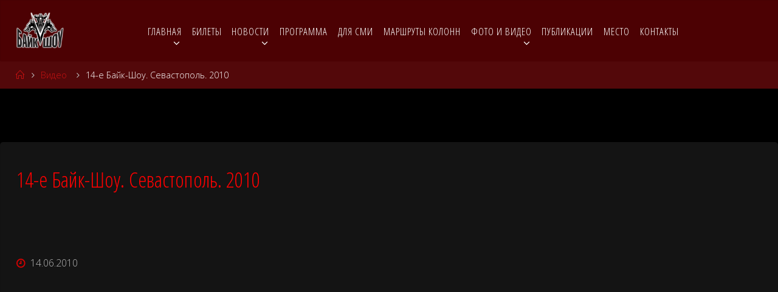

--- FILE ---
content_type: text/html; charset=UTF-8
request_url: http://bikeshow.ru/2010/06/14-e-bajk-shou-sevastopol-2010/
body_size: 21352
content:
<!DOCTYPE html>
<html dir="ltr" lang="ru-RU"
	prefix="og: https://ogp.me/ns#" >
<head>
<meta name="viewport" content="width=device-width, user-scalable=yes, initial-scale=1.0">
<meta http-equiv="X-UA-Compatible" content="IE=edge" /><meta charset="UTF-8">
<link rel="profile" href="http://gmpg.org/xfn/11">
<title>14-е Байк-Шоу. Севастополь. 2010 | Международное Байк-Шоу</title>

		<!-- All in One SEO 4.3.9 - aioseo.com -->
		<meta name="robots" content="max-image-preview:large" />
		<link rel="canonical" href="http://bikeshow.ru/2010/06/14-e-bajk-shou-sevastopol-2010/" />
		<meta name="generator" content="All in One SEO (AIOSEO) 4.3.9" />
		<meta property="og:locale" content="ru_RU" />
		<meta property="og:site_name" content="Международное Байк-Шоу" />
		<meta property="og:type" content="article" />
		<meta property="og:title" content="14-е Байк-Шоу. Севастополь. 2010 | Международное Байк-Шоу" />
		<meta property="og:url" content="http://bikeshow.ru/2010/06/14-e-bajk-shou-sevastopol-2010/" />
		<meta property="og:image" content="https://bikeshow.s3.eu-west-3.amazonaws.com/wp-content/uploads/2020/07/08204956/bsh_2020_2-scaled.jpg" />
		<meta property="article:published_time" content="2010-06-13T22:22:35+00:00" />
		<meta property="article:modified_time" content="2022-05-26T09:38:20+00:00" />
		<meta name="twitter:card" content="summary" />
		<meta name="twitter:title" content="14-е Байк-Шоу. Севастополь. 2010 | Международное Байк-Шоу" />
		<meta name="twitter:image" content="https://bikeshow.s3.eu-west-3.amazonaws.com/wp-content/uploads/2020/07/08204956/bsh_2020_2-scaled.jpg" />
		<script type="application/ld+json" class="aioseo-schema">
			{"@context":"https:\/\/schema.org","@graph":[{"@type":"Article","@id":"http:\/\/bikeshow.ru\/2010\/06\/14-e-bajk-shou-sevastopol-2010\/#article","name":"14-\u0435 \u0411\u0430\u0439\u043a-\u0428\u043e\u0443. \u0421\u0435\u0432\u0430\u0441\u0442\u043e\u043f\u043e\u043b\u044c. 2010 | \u041c\u0435\u0436\u0434\u0443\u043d\u0430\u0440\u043e\u0434\u043d\u043e\u0435 \u0411\u0430\u0439\u043a-\u0428\u043e\u0443","headline":"14-\u0435 \u0411\u0430\u0439\u043a-\u0428\u043e\u0443. \u0421\u0435\u0432\u0430\u0441\u0442\u043e\u043f\u043e\u043b\u044c. 2010","author":{"@id":"http:\/\/bikeshow.ru\/author\/admin\/#author"},"publisher":{"@id":"http:\/\/bikeshow.ru\/#organization"},"image":{"@type":"ImageObject","url":"http:\/\/bikeshow.ru\/wp-content\/uploads\/2018\/03\/logo.png","@id":"http:\/\/bikeshow.ru\/#articleImage","width":240,"height":240},"datePublished":"2010-06-13T22:22:35+03:00","dateModified":"2022-05-26T09:38:20+03:00","inLanguage":"ru-RU","mainEntityOfPage":{"@id":"http:\/\/bikeshow.ru\/2010\/06\/14-e-bajk-shou-sevastopol-2010\/#webpage"},"isPartOf":{"@id":"http:\/\/bikeshow.ru\/2010\/06\/14-e-bajk-shou-sevastopol-2010\/#webpage"},"articleSection":"\u0412\u0438\u0434\u0435\u043e, \u0424\u043e\u0442\u043e \u0438 \u0412\u0438\u0434\u0435\u043e, \u0412\u0438\u0434\u0435\u043e"},{"@type":"BreadcrumbList","@id":"http:\/\/bikeshow.ru\/2010\/06\/14-e-bajk-shou-sevastopol-2010\/#breadcrumblist","itemListElement":[{"@type":"ListItem","@id":"http:\/\/bikeshow.ru\/#listItem","position":1,"item":{"@type":"WebPage","@id":"http:\/\/bikeshow.ru\/","name":"\u0413\u043b\u0430\u0432\u043d\u0430\u044f","url":"http:\/\/bikeshow.ru\/"},"nextItem":"http:\/\/bikeshow.ru\/2010\/06\/14-e-bajk-shou-sevastopol-2010\/#listItem"},{"@type":"ListItem","@id":"http:\/\/bikeshow.ru\/2010\/06\/14-e-bajk-shou-sevastopol-2010\/#listItem","position":2,"item":{"@type":"WebPage","@id":"http:\/\/bikeshow.ru\/2010\/06\/14-e-bajk-shou-sevastopol-2010\/","name":"2010","url":"http:\/\/bikeshow.ru\/2010\/06\/14-e-bajk-shou-sevastopol-2010\/"},"nextItem":"http:\/\/bikeshow.ru\/2010\/06\/#listItem","previousItem":"http:\/\/bikeshow.ru\/#listItem"},{"@type":"ListItem","@id":"http:\/\/bikeshow.ru\/2010\/06\/#listItem","position":3,"item":{"@type":"WebPage","@id":"http:\/\/bikeshow.ru\/2010\/06\/","name":"June","url":"http:\/\/bikeshow.ru\/2010\/06\/"},"nextItem":"http:\/\/bikeshow.ru\/2010\/06\/14-e-bajk-shou-sevastopol-2010\/#listItem","previousItem":"http:\/\/bikeshow.ru\/2010\/06\/14-e-bajk-shou-sevastopol-2010\/#listItem"},{"@type":"ListItem","@id":"http:\/\/bikeshow.ru\/2010\/06\/14-e-bajk-shou-sevastopol-2010\/#listItem","position":4,"item":{"@type":"WebPage","@id":"http:\/\/bikeshow.ru\/2010\/06\/14-e-bajk-shou-sevastopol-2010\/","name":"14-\u0435 \u0411\u0430\u0439\u043a-\u0428\u043e\u0443. \u0421\u0435\u0432\u0430\u0441\u0442\u043e\u043f\u043e\u043b\u044c. 2010","url":"http:\/\/bikeshow.ru\/2010\/06\/14-e-bajk-shou-sevastopol-2010\/"},"previousItem":"http:\/\/bikeshow.ru\/2010\/06\/#listItem"}]},{"@type":"Organization","@id":"http:\/\/bikeshow.ru\/#organization","name":"\u041c\u0435\u0436\u0434\u0443\u043d\u0430\u0440\u043e\u0434\u043d\u043e\u0435 \u0411\u0430\u0439\u043a-\u0428\u043e\u0443","url":"http:\/\/bikeshow.ru\/","logo":{"@type":"ImageObject","url":"http:\/\/bikeshow.ru\/wp-content\/uploads\/2018\/03\/logo.png","@id":"http:\/\/bikeshow.ru\/#organizationLogo","width":240,"height":240},"image":{"@id":"http:\/\/bikeshow.ru\/#organizationLogo"}},{"@type":"Person","@id":"http:\/\/bikeshow.ru\/author\/admin\/#author","url":"http:\/\/bikeshow.ru\/author\/admin\/","name":"admin","image":{"@type":"ImageObject","@id":"http:\/\/bikeshow.ru\/2010\/06\/14-e-bajk-shou-sevastopol-2010\/#authorImage","url":"https:\/\/secure.gravatar.com\/avatar\/2b8cd08deb6f85e3311825c963b610e97ea7eebfbd33d7537fa8a6965841aff2?s=96&d=mm&r=g","width":96,"height":96,"caption":"admin"}},{"@type":"WebPage","@id":"http:\/\/bikeshow.ru\/2010\/06\/14-e-bajk-shou-sevastopol-2010\/#webpage","url":"http:\/\/bikeshow.ru\/2010\/06\/14-e-bajk-shou-sevastopol-2010\/","name":"14-\u0435 \u0411\u0430\u0439\u043a-\u0428\u043e\u0443. \u0421\u0435\u0432\u0430\u0441\u0442\u043e\u043f\u043e\u043b\u044c. 2010 | \u041c\u0435\u0436\u0434\u0443\u043d\u0430\u0440\u043e\u0434\u043d\u043e\u0435 \u0411\u0430\u0439\u043a-\u0428\u043e\u0443","inLanguage":"ru-RU","isPartOf":{"@id":"http:\/\/bikeshow.ru\/#website"},"breadcrumb":{"@id":"http:\/\/bikeshow.ru\/2010\/06\/14-e-bajk-shou-sevastopol-2010\/#breadcrumblist"},"author":{"@id":"http:\/\/bikeshow.ru\/author\/admin\/#author"},"creator":{"@id":"http:\/\/bikeshow.ru\/author\/admin\/#author"},"datePublished":"2010-06-13T22:22:35+03:00","dateModified":"2022-05-26T09:38:20+03:00"},{"@type":"WebSite","@id":"http:\/\/bikeshow.ru\/#website","url":"http:\/\/bikeshow.ru\/","name":"\u041c\u0435\u0436\u0434\u0443\u043d\u0430\u0440\u043e\u0434\u043d\u043e\u0435 \u0411\u0430\u0439\u043a-\u0428\u043e\u0443","inLanguage":"ru-RU","publisher":{"@id":"http:\/\/bikeshow.ru\/#organization"}}]}
		</script>
		<script type="text/javascript" >
			window.ga=window.ga||function(){(ga.q=ga.q||[]).push(arguments)};ga.l=+new Date;
			ga('create', "UA-143167531-1", 'auto');
			ga('require', 'outboundLinkTracker');
			ga('send', 'pageview');
		</script>
		<script async src="https://www.google-analytics.com/analytics.js"></script>
		<script async src="http://bikeshow.ru/wp-content/plugins/all-in-one-seo-pack/dist/Lite/assets/autotrack-dd5c63d1.js?ver=4.3.9"></script>
		<!-- All in One SEO -->

<link rel='dns-prefetch' href='//maps.googleapis.com' />
<link rel='dns-prefetch' href='//netdna.bootstrapcdn.com' />
<link rel='dns-prefetch' href='//fonts.googleapis.com' />
<link rel="alternate" type="application/rss+xml" title="Международное Байк-Шоу &raquo; Лента" href="http://bikeshow.ru/feed/" />
<link rel="alternate" type="application/rss+xml" title="Международное Байк-Шоу &raquo; Лента комментариев" href="http://bikeshow.ru/comments/feed/" />
<link rel="alternate" title="oEmbed (JSON)" type="application/json+oembed" href="http://bikeshow.ru/wp-json/oembed/1.0/embed?url=http%3A%2F%2Fbikeshow.ru%2F2010%2F06%2F14-e-bajk-shou-sevastopol-2010%2F" />
<link rel="alternate" title="oEmbed (XML)" type="text/xml+oembed" href="http://bikeshow.ru/wp-json/oembed/1.0/embed?url=http%3A%2F%2Fbikeshow.ru%2F2010%2F06%2F14-e-bajk-shou-sevastopol-2010%2F&#038;format=xml" />
		<script type="text/javascript">
			'use strict';
			(function (w) {
				var darx = {};

				darx.addEvent = function (elem, event, fn) {
					if (elem.addEventListener) {
						elem.addEventListener(event, fn, false);
					} else {
						elem.attachEvent('on' + event, function () {
							return (fn.call(elem, window.event));
						});
					}
				};

				darx.fireEvent = function (elem, event) {
					var evt = elem.createEvent('Event');
					evt.initEvent(event, true, true);
					elem.dispatchEvent(evt);
				};

				darx.get = function (url, data, callback) {
					sendRequest('GET', url, data, callback);
				};

				darx.post = function (url, data, callback) {
					sendRequest('POST', url, data, callback);
				};

				darx.getJSON = function (url, data, callback) {
					var callbackName = 'darx_jsonp_' + Math.round(1000000000 * Math.random());
					window[callbackName] = function(data) {
						delete window[callbackName];
						document.body.removeChild(script);
						callback(data);
					};
					
					
					var script = document.createElement('script');
					script.type = "text/javascript";
					script.async = true;
					data.callback = callbackName;
					script.src = url + '?' + http_build_query(data);
					document.body.appendChild(script);
				};

				var http_build_query = function (data) {
					var params = [];
					var type;
					for (var key in data){
						if (data.hasOwnProperty(key)) {
							type = Object.prototype.toString.call(data[key]);
							if (type === '[object Array]' || type === '[object Object]') {
								for (var i in data[key]) {
									if (data[key].hasOwnProperty(i)) {
										params.push(encodeURIComponent(key) + '[]=' + encodeURIComponent(data[key][i]));
									}
								}
							} else {
								params.push(encodeURIComponent(key) + '=' + encodeURIComponent(data[key]));
							}
						}
					}
					return params.join('&');
				};

				var sendRequest = function (method, url, data, callback) {
					var xhr = false;
					var XMLHttpFactories = [
						function () {return new XMLHttpRequest()},
						function () {return new ActiveXObject("Msxml2.XMLHTTP")},
						function () {return new ActiveXObject("Msxml3.XMLHTTP")},
						function () {return new ActiveXObject("Microsoft.XMLHTTP")}
					];
					for (var i=0; i<XMLHttpFactories.length; ++i) {
						try { xhr = XMLHttpFactories[i]() } catch (e) { continue; }
						break;
					}

					if (!xhr) return;

					if (method === 'GET')  {
						data.r = Math.random();
						url += '?' + http_build_query(data);
					}

					xhr.open(method, url, true);
					xhr.setRequestHeader("X-Requested-With", "XMLHttpRequest");
					xhr.timeout = 5000;

					if (callback) {
						xhr.loaded = xhr.onreadystatechange = function () {
							if (xhr.readyState !== 4) return;
							callback(xhr.responseText, xhr);
						}
					}

					if (method !== 'GET')  {
						xhr.setRequestHeader("Content-type", "application/x-www-form-urlencoded");
						xhr.send(http_build_query(data));
					} else {
						xhr.send(null);
					}
				};

				w.darx = darx;
			}(window));
		</script>
		<style id='wp-img-auto-sizes-contain-inline-css'>
img:is([sizes=auto i],[sizes^="auto," i]){contain-intrinsic-size:3000px 1500px}
/*# sourceURL=wp-img-auto-sizes-contain-inline-css */
</style>
<link rel='stylesheet' id='twb-open-sans-css' href='https://fonts.googleapis.com/css?family=Open+Sans%3A300%2C400%2C500%2C600%2C700%2C800&#038;display=swap&#038;ver=6.9' media='all' />
<link rel='stylesheet' id='twbbwg-global-css' href='http://bikeshow.ru/wp-content/plugins/photo-gallery/booster/assets/css/global.css?ver=1.0.0' media='all' />
<link rel='stylesheet' id='pt-cv-public-style-css' href='http://bikeshow.ru/wp-content/plugins/content-views-query-and-display-post-page/public/assets/css/cv.css?ver=2.5.0.1' media='all' />
<link rel='stylesheet' id='flexslider-css' href='http://bikeshow.ru/wp-content/plugins/cherry-plugin/lib/js/FlexSlider/flexslider.css?ver=2.2.0' media='all' />
<link rel='stylesheet' id='owl-carousel-css' href='http://bikeshow.ru/wp-content/plugins/cherry-plugin/lib/js/owl-carousel/owl.carousel.css?ver=1.24' media='all' />
<link rel='stylesheet' id='owl-theme-css' href='http://bikeshow.ru/wp-content/plugins/cherry-plugin/lib/js/owl-carousel/owl.theme.css?ver=1.24' media='all' />
<link rel='stylesheet' id='font-awesome-css' href='//netdna.bootstrapcdn.com/font-awesome/3.2.1/css/font-awesome.css?ver=3.2.1' media='all' />
<link rel='stylesheet' id='cherry-plugin-css' href='http://bikeshow.ru/wp-content/plugins/cherry-plugin/includes/css/cherry-plugin.css?ver=1.2.8.1' media='all' />
<style id='wp-emoji-styles-inline-css'>

	img.wp-smiley, img.emoji {
		display: inline !important;
		border: none !important;
		box-shadow: none !important;
		height: 1em !important;
		width: 1em !important;
		margin: 0 0.07em !important;
		vertical-align: -0.1em !important;
		background: none !important;
		padding: 0 !important;
	}
/*# sourceURL=wp-emoji-styles-inline-css */
</style>
<link rel='stylesheet' id='wp-block-library-css' href='http://bikeshow.ru/wp-includes/css/dist/block-library/style.min.css?ver=6.9' media='all' />
<style id='global-styles-inline-css'>
:root{--wp--preset--aspect-ratio--square: 1;--wp--preset--aspect-ratio--4-3: 4/3;--wp--preset--aspect-ratio--3-4: 3/4;--wp--preset--aspect-ratio--3-2: 3/2;--wp--preset--aspect-ratio--2-3: 2/3;--wp--preset--aspect-ratio--16-9: 16/9;--wp--preset--aspect-ratio--9-16: 9/16;--wp--preset--color--black: #000000;--wp--preset--color--cyan-bluish-gray: #abb8c3;--wp--preset--color--white: #ffffff;--wp--preset--color--pale-pink: #f78da7;--wp--preset--color--vivid-red: #cf2e2e;--wp--preset--color--luminous-vivid-orange: #ff6900;--wp--preset--color--luminous-vivid-amber: #fcb900;--wp--preset--color--light-green-cyan: #7bdcb5;--wp--preset--color--vivid-green-cyan: #00d084;--wp--preset--color--pale-cyan-blue: #8ed1fc;--wp--preset--color--vivid-cyan-blue: #0693e3;--wp--preset--color--vivid-purple: #9b51e0;--wp--preset--color--accent-1: #c91212;--wp--preset--color--accent-2: #d60000;--wp--preset--color--headings: #333;--wp--preset--color--sitetext: #ffffff;--wp--preset--color--sitebg: #141414;--wp--preset--gradient--vivid-cyan-blue-to-vivid-purple: linear-gradient(135deg,rgb(6,147,227) 0%,rgb(155,81,224) 100%);--wp--preset--gradient--light-green-cyan-to-vivid-green-cyan: linear-gradient(135deg,rgb(122,220,180) 0%,rgb(0,208,130) 100%);--wp--preset--gradient--luminous-vivid-amber-to-luminous-vivid-orange: linear-gradient(135deg,rgb(252,185,0) 0%,rgb(255,105,0) 100%);--wp--preset--gradient--luminous-vivid-orange-to-vivid-red: linear-gradient(135deg,rgb(255,105,0) 0%,rgb(207,46,46) 100%);--wp--preset--gradient--very-light-gray-to-cyan-bluish-gray: linear-gradient(135deg,rgb(238,238,238) 0%,rgb(169,184,195) 100%);--wp--preset--gradient--cool-to-warm-spectrum: linear-gradient(135deg,rgb(74,234,220) 0%,rgb(151,120,209) 20%,rgb(207,42,186) 40%,rgb(238,44,130) 60%,rgb(251,105,98) 80%,rgb(254,248,76) 100%);--wp--preset--gradient--blush-light-purple: linear-gradient(135deg,rgb(255,206,236) 0%,rgb(152,150,240) 100%);--wp--preset--gradient--blush-bordeaux: linear-gradient(135deg,rgb(254,205,165) 0%,rgb(254,45,45) 50%,rgb(107,0,62) 100%);--wp--preset--gradient--luminous-dusk: linear-gradient(135deg,rgb(255,203,112) 0%,rgb(199,81,192) 50%,rgb(65,88,208) 100%);--wp--preset--gradient--pale-ocean: linear-gradient(135deg,rgb(255,245,203) 0%,rgb(182,227,212) 50%,rgb(51,167,181) 100%);--wp--preset--gradient--electric-grass: linear-gradient(135deg,rgb(202,248,128) 0%,rgb(113,206,126) 100%);--wp--preset--gradient--midnight: linear-gradient(135deg,rgb(2,3,129) 0%,rgb(40,116,252) 100%);--wp--preset--font-size--small: 10px;--wp--preset--font-size--medium: 20px;--wp--preset--font-size--large: 25px;--wp--preset--font-size--x-large: 42px;--wp--preset--font-size--normal: 16px;--wp--preset--font-size--larger: 40px;--wp--preset--spacing--20: 0.44rem;--wp--preset--spacing--30: 0.67rem;--wp--preset--spacing--40: 1rem;--wp--preset--spacing--50: 1.5rem;--wp--preset--spacing--60: 2.25rem;--wp--preset--spacing--70: 3.38rem;--wp--preset--spacing--80: 5.06rem;--wp--preset--shadow--natural: 6px 6px 9px rgba(0, 0, 0, 0.2);--wp--preset--shadow--deep: 12px 12px 50px rgba(0, 0, 0, 0.4);--wp--preset--shadow--sharp: 6px 6px 0px rgba(0, 0, 0, 0.2);--wp--preset--shadow--outlined: 6px 6px 0px -3px rgb(255, 255, 255), 6px 6px rgb(0, 0, 0);--wp--preset--shadow--crisp: 6px 6px 0px rgb(0, 0, 0);}:where(.is-layout-flex){gap: 0.5em;}:where(.is-layout-grid){gap: 0.5em;}body .is-layout-flex{display: flex;}.is-layout-flex{flex-wrap: wrap;align-items: center;}.is-layout-flex > :is(*, div){margin: 0;}body .is-layout-grid{display: grid;}.is-layout-grid > :is(*, div){margin: 0;}:where(.wp-block-columns.is-layout-flex){gap: 2em;}:where(.wp-block-columns.is-layout-grid){gap: 2em;}:where(.wp-block-post-template.is-layout-flex){gap: 1.25em;}:where(.wp-block-post-template.is-layout-grid){gap: 1.25em;}.has-black-color{color: var(--wp--preset--color--black) !important;}.has-cyan-bluish-gray-color{color: var(--wp--preset--color--cyan-bluish-gray) !important;}.has-white-color{color: var(--wp--preset--color--white) !important;}.has-pale-pink-color{color: var(--wp--preset--color--pale-pink) !important;}.has-vivid-red-color{color: var(--wp--preset--color--vivid-red) !important;}.has-luminous-vivid-orange-color{color: var(--wp--preset--color--luminous-vivid-orange) !important;}.has-luminous-vivid-amber-color{color: var(--wp--preset--color--luminous-vivid-amber) !important;}.has-light-green-cyan-color{color: var(--wp--preset--color--light-green-cyan) !important;}.has-vivid-green-cyan-color{color: var(--wp--preset--color--vivid-green-cyan) !important;}.has-pale-cyan-blue-color{color: var(--wp--preset--color--pale-cyan-blue) !important;}.has-vivid-cyan-blue-color{color: var(--wp--preset--color--vivid-cyan-blue) !important;}.has-vivid-purple-color{color: var(--wp--preset--color--vivid-purple) !important;}.has-black-background-color{background-color: var(--wp--preset--color--black) !important;}.has-cyan-bluish-gray-background-color{background-color: var(--wp--preset--color--cyan-bluish-gray) !important;}.has-white-background-color{background-color: var(--wp--preset--color--white) !important;}.has-pale-pink-background-color{background-color: var(--wp--preset--color--pale-pink) !important;}.has-vivid-red-background-color{background-color: var(--wp--preset--color--vivid-red) !important;}.has-luminous-vivid-orange-background-color{background-color: var(--wp--preset--color--luminous-vivid-orange) !important;}.has-luminous-vivid-amber-background-color{background-color: var(--wp--preset--color--luminous-vivid-amber) !important;}.has-light-green-cyan-background-color{background-color: var(--wp--preset--color--light-green-cyan) !important;}.has-vivid-green-cyan-background-color{background-color: var(--wp--preset--color--vivid-green-cyan) !important;}.has-pale-cyan-blue-background-color{background-color: var(--wp--preset--color--pale-cyan-blue) !important;}.has-vivid-cyan-blue-background-color{background-color: var(--wp--preset--color--vivid-cyan-blue) !important;}.has-vivid-purple-background-color{background-color: var(--wp--preset--color--vivid-purple) !important;}.has-black-border-color{border-color: var(--wp--preset--color--black) !important;}.has-cyan-bluish-gray-border-color{border-color: var(--wp--preset--color--cyan-bluish-gray) !important;}.has-white-border-color{border-color: var(--wp--preset--color--white) !important;}.has-pale-pink-border-color{border-color: var(--wp--preset--color--pale-pink) !important;}.has-vivid-red-border-color{border-color: var(--wp--preset--color--vivid-red) !important;}.has-luminous-vivid-orange-border-color{border-color: var(--wp--preset--color--luminous-vivid-orange) !important;}.has-luminous-vivid-amber-border-color{border-color: var(--wp--preset--color--luminous-vivid-amber) !important;}.has-light-green-cyan-border-color{border-color: var(--wp--preset--color--light-green-cyan) !important;}.has-vivid-green-cyan-border-color{border-color: var(--wp--preset--color--vivid-green-cyan) !important;}.has-pale-cyan-blue-border-color{border-color: var(--wp--preset--color--pale-cyan-blue) !important;}.has-vivid-cyan-blue-border-color{border-color: var(--wp--preset--color--vivid-cyan-blue) !important;}.has-vivid-purple-border-color{border-color: var(--wp--preset--color--vivid-purple) !important;}.has-vivid-cyan-blue-to-vivid-purple-gradient-background{background: var(--wp--preset--gradient--vivid-cyan-blue-to-vivid-purple) !important;}.has-light-green-cyan-to-vivid-green-cyan-gradient-background{background: var(--wp--preset--gradient--light-green-cyan-to-vivid-green-cyan) !important;}.has-luminous-vivid-amber-to-luminous-vivid-orange-gradient-background{background: var(--wp--preset--gradient--luminous-vivid-amber-to-luminous-vivid-orange) !important;}.has-luminous-vivid-orange-to-vivid-red-gradient-background{background: var(--wp--preset--gradient--luminous-vivid-orange-to-vivid-red) !important;}.has-very-light-gray-to-cyan-bluish-gray-gradient-background{background: var(--wp--preset--gradient--very-light-gray-to-cyan-bluish-gray) !important;}.has-cool-to-warm-spectrum-gradient-background{background: var(--wp--preset--gradient--cool-to-warm-spectrum) !important;}.has-blush-light-purple-gradient-background{background: var(--wp--preset--gradient--blush-light-purple) !important;}.has-blush-bordeaux-gradient-background{background: var(--wp--preset--gradient--blush-bordeaux) !important;}.has-luminous-dusk-gradient-background{background: var(--wp--preset--gradient--luminous-dusk) !important;}.has-pale-ocean-gradient-background{background: var(--wp--preset--gradient--pale-ocean) !important;}.has-electric-grass-gradient-background{background: var(--wp--preset--gradient--electric-grass) !important;}.has-midnight-gradient-background{background: var(--wp--preset--gradient--midnight) !important;}.has-small-font-size{font-size: var(--wp--preset--font-size--small) !important;}.has-medium-font-size{font-size: var(--wp--preset--font-size--medium) !important;}.has-large-font-size{font-size: var(--wp--preset--font-size--large) !important;}.has-x-large-font-size{font-size: var(--wp--preset--font-size--x-large) !important;}
/*# sourceURL=global-styles-inline-css */
</style>

<style id='classic-theme-styles-inline-css'>
/*! This file is auto-generated */
.wp-block-button__link{color:#fff;background-color:#32373c;border-radius:9999px;box-shadow:none;text-decoration:none;padding:calc(.667em + 2px) calc(1.333em + 2px);font-size:1.125em}.wp-block-file__button{background:#32373c;color:#fff;text-decoration:none}
/*# sourceURL=/wp-includes/css/classic-themes.min.css */
</style>
<link rel='stylesheet' id='bradmax-player-css' href='http://bikeshow.ru/wp-content/plugins/bradmax-player/assets/css/style.css?ver=6.9' media='all' />
<link rel='stylesheet' id='cherry-lazy-load-css' href='http://bikeshow.ru/wp-content/plugins/cherry-lazy-load/css/lazy-load.css?ver=1.0' media='all' />
<link rel='stylesheet' id='cherry-media-parallax-styles-css' href='http://bikeshow.ru/wp-content/plugins/cherry-media-parallax/css/cherry-media-parallax-styles.css?ver=1.0' media='all' />
<link rel='stylesheet' id='contact-form-7-css' href='http://bikeshow.ru/wp-content/plugins/contact-form-7/includes/css/styles.css?ver=5.7.7' media='all' />
<link rel='stylesheet' id='bwg_fonts-css' href='http://bikeshow.ru/wp-content/plugins/photo-gallery/css/bwg-fonts/fonts.css?ver=0.0.1' media='all' />
<link rel='stylesheet' id='sumoselect-css' href='http://bikeshow.ru/wp-content/plugins/photo-gallery/css/sumoselect.min.css?ver=3.4.6' media='all' />
<link rel='stylesheet' id='mCustomScrollbar-css' href='http://bikeshow.ru/wp-content/plugins/photo-gallery/css/jquery.mCustomScrollbar.min.css?ver=3.1.5' media='all' />
<link rel='stylesheet' id='bwg_frontend-css' href='http://bikeshow.ru/wp-content/plugins/photo-gallery/css/styles.min.css?ver=1.8.16' media='all' />
<link rel='stylesheet' id='social-button-css' href='http://bikeshow.ru/wp-content/plugins/vkontakte-api/assets/css/social-button.css?ver=4.0.1' media='all' />
<link rel='stylesheet' id='fluida-themefonts-css' href='http://bikeshow.ru/wp-content/themes/fluida/resources/fonts/fontfaces.css?ver=1.8.8' media='all' />
<link rel='stylesheet' id='fluida-googlefonts-css' href='//fonts.googleapis.com/css?family=Open+Sans%3A%7CUbuntu%3A%7COpen+Sans+Condensed%3A300%7COpen+Sans%3A100%2C200%2C300%2C400%2C500%2C600%2C700%2C800%2C900%7CUbuntu%3A800%7COpen+Sans%3A700%7COpen+Sans%3A300&#038;ver=1.8.8' media='all' />
<link rel='stylesheet' id='fluida-main-css' href='http://bikeshow.ru/wp-content/themes/fluida/style.css?ver=1.8.8' media='all' />
<style id='fluida-main-inline-css'>
 #site-header-main-inside, #container, #colophon-inside, #footer-inside, #breadcrumbs-container-inside, #wp-custom-header { margin: 0 auto; max-width: 1600px; } #site-header-main { left: 0; right: 0; } #primary { width: 280px; } #secondary { width: 280px; } #container.one-column { } #container.two-columns-right #secondary { float: right; } #container.two-columns-right .main, .two-columns-right #breadcrumbs { width: calc( 98% - 280px ); float: left; } #container.two-columns-left #primary { float: left; } #container.two-columns-left .main, .two-columns-left #breadcrumbs { width: calc( 98% - 280px ); float: right; } #container.three-columns-right #primary, #container.three-columns-left #primary, #container.three-columns-sided #primary { float: left; } #container.three-columns-right #secondary, #container.three-columns-left #secondary, #container.three-columns-sided #secondary { float: left; } #container.three-columns-right #primary, #container.three-columns-left #secondary { margin-left: 2%; margin-right: 2%; } #container.three-columns-right .main, .three-columns-right #breadcrumbs { width: calc( 96% - 560px ); float: left; } #container.three-columns-left .main, .three-columns-left #breadcrumbs { width: calc( 96% - 560px ); float: right; } #container.three-columns-sided #secondary { float: right; } #container.three-columns-sided .main, .three-columns-sided #breadcrumbs { width: calc( 96% - 560px ); float: right; margin: 0 calc( 2% + 280px ) 0 -1920px; } #site-text { clip: rect(1px, 1px, 1px, 1px); height: 1px; overflow: hidden; position: absolute !important; width: 1px; word-wrap: normal !important; } html { font-family: Open Sans; font-size: 16px; font-weight: 300; line-height: 1.8; } #site-title { font-family: Ubuntu; font-size: 150%; font-weight: 800; } #access ul li a { font-family: Open Sans Condensed; font-size: 105%; font-weight: 300; } #access i.search-icon { ; } .widget-title { font-family: Open Sans; font-size: 100%; font-weight: 700; } .widget-container { font-family: Open Sans; font-size: 100%; font-weight: 300; } .entry-title, #reply-title, .woocommerce .main .page-title, .woocommerce .main .entry-title { font-family: Open Sans; font-size: 250%; font-weight: 300; } .content-masonry .entry-title { font-size: 187.5%; } h1 { font-size: 3.029em; } h2 { font-size: 2.678em; } h3 { font-size: 2.327em; } h4 { font-size: 1.976em; } h5 { font-size: 1.625em; } h6 { font-size: 1.274em; } h1, h2, h3, h4, h5, h6 { font-family: Open Sans Condensed; font-weight: 300; } .lp-staticslider .staticslider-caption-title, .seriousslider.seriousslider-theme .seriousslider-caption-title { font-family: Open Sans Condensed; } body { color: #ffffff; background-color: #000000; } #site-header-main, #site-header-main-inside, #access ul li a, #access ul ul, #access::after { background-color: #4c0103; } #access .menu-main-search .searchform { border-color: #ffffff; background-color: #ffffff; } .menu-search-animated .searchform input[type="search"], .menu-search-animated .searchform input[type="search"]:focus { color: #4c0103; } #header a { color: #c91212; } #access > div > ul > li, #access > div > ul > li > a { color: #ffffff; } #access ul.sub-menu li a, #access ul.children li a { color: #ffffff; } #access ul.sub-menu li:hover > a, #access ul.children li:hover > a { background-color: rgba(255,255,255,0.1); } #access > div > ul > li:hover > a { color: #4c0103; } #access ul > li.current_page_item > a, #access ul > li.current-menu-item > a, #access ul > li.current_page_ancestor > a, #access ul > li.current-menu-ancestor > a, #access .sub-menu, #access .children { border-top-color: #ffffff; } #access ul ul ul { border-left-color: rgba(255,255,255,0.5); } #access > div > ul > li:hover > a { background-color: #ffffff; } #access ul.children > li.current_page_item > a, #access ul.sub-menu > li.current-menu-item > a, #access ul.children > li.current_page_ancestor > a, #access ul.sub-menu > li.current-menu-ancestor > a { border-color: #ffffff; } .searchform .searchsubmit, .searchform:hover input[type="search"], .searchform input[type="search"]:focus { color: #141414; background-color: transparent; } .searchform::after, .searchform input[type="search"]:focus, .searchform .searchsubmit:hover { background-color: #c91212; } article.hentry, #primary, .searchform, .main > div:not(#content-masonry), .main > header, .main > nav#nav-below, .pagination span, .pagination a, #nav-old-below .nav-previous, #nav-old-below .nav-next { background-color: #141414; } #breadcrumbs-container { background-color: #53080a;} #secondary { ; } #colophon, #footer { background-color: #222226; color: #AAA; } span.entry-format { color: #c91212; } .format-aside { border-top-color: #000000; } article.hentry .post-thumbnail-container { background-color: rgba(255,255,255,0.15); } .entry-content blockquote::before, .entry-content blockquote::after { color: rgba(255,255,255,0.1); } .entry-content h1, .entry-content h2, .entry-content h3, .entry-content h4, .lp-text-content h1, .lp-text-content h2, .lp-text-content h3, .lp-text-content h4 { color: #333; } a { color: #c91212; } a:hover, .entry-meta span a:hover, .comments-link a:hover { color: #d60000; } #footer a, .page-title strong { color: #c91212; } #footer a:hover, #site-title a:hover span { color: #d60000; } #access > div > ul > li.menu-search-animated:hover i { color: #4c0103; } .continue-reading-link { color: #141414; background-color: #d60000} .continue-reading-link:before { background-color: #c91212} .continue-reading-link:hover { color: #141414; } header.pad-container { border-top-color: #c91212; } article.sticky:after { background-color: rgba(201,18,18,1); } .socials a:before { color: #c91212; } .socials a:hover:before { color: #d60000; } .fluida-normalizedtags #content .tagcloud a { color: #141414; background-color: #c91212; } .fluida-normalizedtags #content .tagcloud a:hover { background-color: #d60000; } #toTop .icon-back2top:before { color: #c91212; } #toTop:hover .icon-back2top:before { color: #d60000; } .entry-meta .icon-metas:before { color: #d60000; } .page-link a:hover { border-top-color: #d60000; } #site-title span a span:nth-child(1) { background-color: #c91212; color: #4c0103; width: 1.4em; margin-right: .1em; text-align: center; line-height: 1.4; font-weight: 300; } #site-title span a:hover span:nth-child(1) { background-color: #d60000; } .fluida-caption-one .main .wp-caption .wp-caption-text { border-bottom-color: #252525; } .fluida-caption-two .main .wp-caption .wp-caption-text { background-color: #1e1e1e; } .fluida-image-one .entry-content img[class*="align"], .fluida-image-one .entry-summary img[class*="align"], .fluida-image-two .entry-content img[class*='align'], .fluida-image-two .entry-summary img[class*='align'] { border-color: #252525; } .fluida-image-five .entry-content img[class*='align'], .fluida-image-five .entry-summary img[class*='align'] { border-color: #c91212; } /* diffs */ span.edit-link a.post-edit-link, span.edit-link a.post-edit-link:hover, span.edit-link .icon-edit:before { color: #bababa; } .searchform { border-color: #282828; } .entry-meta span, .entry-utility span, .entry-meta time, .comment-meta a, #breadcrumbs-nav .icon-angle-right::before, .footermenu ul li span.sep { color: #bababa; } #footer { border-top-color: #36363a; } #colophon .widget-container:after { background-color: #36363a; } #commentform { max-width:650px;} code, .reply a:after, #nav-below .nav-previous a:before, #nav-below .nav-next a:before, .reply a:after { background-color: #252525; } pre, .entry-meta .author, nav.sidebarmenu, .page-link > span, article .author-info, .comment-author, .commentlist .comment-body, .commentlist .pingback, nav.sidebarmenu li a { border-color: #252525; } select, input[type], textarea { color: #ffffff; } button, input[type="button"], input[type="submit"], input[type="reset"] { background-color: #c91212; color: #141414; } button:hover, input[type="button"]:hover, input[type="submit"]:hover, input[type="reset"]:hover { background-color: #d60000; } select, input[type], textarea { border-color: #2a2a2a; } input[type]:hover, textarea:hover, select:hover, input[type]:focus, textarea:focus, select:focus { border-color: #464646; } hr { background-color: #2a2a2a; } #toTop { background-color: rgba(25,25,25,0.8) } /* gutenberg */ .wp-block-image.alignwide { margin-left: -3%; margin-right: -3%; } .wp-block-image.alignwide img { width: 106%; max-width: 106%; } .has-accent-1-color, .has-accent-1-color:hover { color: #c91212; } .has-accent-2-color, .has-accent-2-color:hover { color: #d60000; } .has-headings-color, .has-headings-color:hover { color: #333; } .has-sitetext-color, .has-sitetext-color:hover { color: #ffffff; } .has-sitebg-color, .has-sitebg-color:hover { color: #141414; } .has-accent-1-background-color { background-color: #c91212; } .has-accent-2-background-color { background-color: #d60000; } .has-headings-background-color { background-color: #333; } .has-sitetext-background-color { background-color: #ffffff; } .has-sitebg-background-color { background-color: #141414; } .has-small-font-size { font-size: 10px; } .has-regular-font-size { font-size: 16px; } .has-large-font-size { font-size: 25px; } .has-larger-font-size { font-size: 40px; } .has-huge-font-size { font-size: 40px; } /* woocommerce */ .woocommerce-page #respond input#submit.alt, .woocommerce a.button.alt, .woocommerce-page button.button.alt, .woocommerce input.button.alt, .woocommerce #respond input#submit, .woocommerce a.button, .woocommerce button.button, .woocommerce input.button { background-color: #c91212; color: #141414; line-height: 1.8; } .woocommerce #respond input#submit:hover, .woocommerce a.button:hover, .woocommerce button.button:hover, .woocommerce input.button:hover { background-color: #eb3434; color: #141414;} .woocommerce-page #respond input#submit.alt, .woocommerce a.button.alt, .woocommerce-page button.button.alt, .woocommerce input.button.alt { background-color: #d60000; color: #141414; line-height: 1.8; } .woocommerce-page #respond input#submit.alt:hover, .woocommerce a.button.alt:hover, .woocommerce-page button.button.alt:hover, .woocommerce input.button.alt:hover { background-color: #f82222; color: #141414;} .woocommerce div.product .woocommerce-tabs ul.tabs li.active { border-bottom-color: #141414; } .woocommerce #respond input#submit.alt.disabled, .woocommerce #respond input#submit.alt.disabled:hover, .woocommerce #respond input#submit.alt:disabled, .woocommerce #respond input#submit.alt:disabled:hover, .woocommerce #respond input#submit.alt[disabled]:disabled, .woocommerce #respond input#submit.alt[disabled]:disabled:hover, .woocommerce a.button.alt.disabled, .woocommerce a.button.alt.disabled:hover, .woocommerce a.button.alt:disabled, .woocommerce a.button.alt:disabled:hover, .woocommerce a.button.alt[disabled]:disabled, .woocommerce a.button.alt[disabled]:disabled:hover, .woocommerce button.button.alt.disabled, .woocommerce button.button.alt.disabled:hover, .woocommerce button.button.alt:disabled, .woocommerce button.button.alt:disabled:hover, .woocommerce button.button.alt[disabled]:disabled, .woocommerce button.button.alt[disabled]:disabled:hover, .woocommerce input.button.alt.disabled, .woocommerce input.button.alt.disabled:hover, .woocommerce input.button.alt:disabled, .woocommerce input.button.alt:disabled:hover, .woocommerce input.button.alt[disabled]:disabled, .woocommerce input.button.alt[disabled]:disabled:hover { background-color: #d60000; } .woocommerce ul.products li.product .price, .woocommerce div.product p.price, .woocommerce div.product span.price { color: #ffffff } #add_payment_method #payment, .woocommerce-cart #payment, .woocommerce-checkout #payment { background: #1e1e1e; } /* mobile menu */ nav#mobile-menu { background-color: #4c0103; color: #ffffff;} #mobile-menu .menu-main-search input[type="search"] { color: #ffffff; } .main .entry-content, .main .entry-summary { text-align: Default; } .main p, .main ul, .main ol, .main dd, .main pre, .main hr { margin-bottom: 1em; } .main .entry-content p { text-indent: 0em; } .main a.post-featured-image { background-position: center center; } #content { margin-top: 0px; } #content { padding-left: 0px; padding-right: 0px; } #header-widget-area { width: 33%; right: 10px; } .fluida-stripped-table .main thead th, .fluida-bordered-table .main thead th, .fluida-stripped-table .main td, .fluida-stripped-table .main th, .fluida-bordered-table .main th, .fluida-bordered-table .main td { border-color: #2a2a2a; } .fluida-clean-table .main th, .fluida-stripped-table .main tr:nth-child(even) td, .fluida-stripped-table .main tr:nth-child(even) th { background-color: #1d1d1d; } .fluida-cropped-featured .main .post-thumbnail-container { height: 400px; } .fluida-responsive-featured .main .post-thumbnail-container { max-height: 400px; height: auto; } #secondary { border: 0; box-shadow: none; } #primary + #secondary { padding-left: 1em; } article.hentry .article-inner, #breadcrumbs-nav, body.woocommerce.woocommerce-page #breadcrumbs-nav, #content-masonry article.hentry .article-inner, .pad-container { padding-left: 2%; padding-right: 2%; } .fluida-magazine-two.archive #breadcrumbs-nav, .fluida-magazine-two.archive .pad-container, .fluida-magazine-two.search #breadcrumbs-nav, .fluida-magazine-two.search .pad-container, .fluida-magazine-two.page-template-template-page-with-intro #breadcrumbs-nav, .fluida-magazine-two.page-template-template-page-with-intro .pad-container { padding-left: 1%; padding-right: 1%; } .fluida-magazine-three.archive #breadcrumbs-nav, .fluida-magazine-three.archive .pad-container, .fluida-magazine-three.search #breadcrumbs-nav, .fluida-magazine-three.search .pad-container, .fluida-magazine-three.page-template-template-page-with-intro #breadcrumbs-nav, .fluida-magazine-three.page-template-template-page-with-intro .pad-container { padding-left: 0.66666666666667%; padding-right: 0.66666666666667%; } #site-header-main { height:100px; } #sheader, .identity, #nav-toggle { height:100px; line-height:100px; } #access div > ul > li > a { line-height:98px; } #access .menu-main-search > a, #branding { height:100px; } .fluida-responsive-headerimage #masthead #header-image-main-inside { max-height: 160px; } .fluida-cropped-headerimage #masthead div.header-image { height: 160px; } #site-text { display: none; } #masthead #site-header-main { position: fixed; top: 0; box-shadow: 0 0 3px rgba(0,0,0,0.2); } #header-image-main { margin-top: 100px; } .fluida-landing-page .lp-blocks-inside, .fluida-landing-page .lp-boxes-inside, .fluida-landing-page .lp-text-inside, .fluida-landing-page .lp-posts-inside, .fluida-landing-page .lp-section-header { max-width: 1600px; } .seriousslider-theme .seriousslider-caption-buttons a:nth-child(2n+1), a.staticslider-button:nth-child(2n+1) { color: #ffffff; border-color: #141414; background-color: #141414; } .seriousslider-theme .seriousslider-caption-buttons a:nth-child(2n+1):hover, a.staticslider-button:nth-child(2n+1):hover { color: #141414; } .seriousslider-theme .seriousslider-caption-buttons a:nth-child(2n), a.staticslider-button:nth-child(2n) { border-color: #141414; color: #141414; } .seriousslider-theme .seriousslider-caption-buttons a:nth-child(2n):hover, .staticslider-button:nth-child(2n):hover { color: #ffffff; background-color: #141414; } .lp-blocks { ; } .lp-block > i::before { color: #c91212; } .lp-block:hover i::before { color: #d60000; } .lp-block i:after { background-color: #c91212; } .lp-block:hover i:after { background-color: #d60000; } .lp-block-text, .lp-boxes-static .lp-box-text, .lp-section-desc { color: #c3c3c3; } .lp-text { background-color: #FFF; } .lp-boxes-1 .lp-box .lp-box-image { height: 80px; } .lp-boxes-1.lp-boxes-animated .lp-box:hover .lp-box-text { max-height: -20px; } .lp-boxes-2 .lp-box .lp-box-image { height: 400px; } .lp-boxes-2.lp-boxes-animated .lp-box:hover .lp-box-text { max-height: 300px; } .lp-box-readmore { color: #c91212; } .lp-boxes { ; } .lp-boxes .lp-box-overlay { background-color: rgba(201,18,18, 0.9); } .lpbox-rnd1 { background-color: #4b4b4b; } .lpbox-rnd2 { background-color: #505050; } .lpbox-rnd3 { background-color: #555555; } .lpbox-rnd4 { background-color: #5a5a5a; } .lpbox-rnd5 { background-color: #5f5f5f; } .lpbox-rnd6 { background-color: #646464; } .lpbox-rnd7 { background-color: #696969; } .lpbox-rnd8 { background-color: #6e6e6e; } 
/* Fluida Custom CSS - disabled in v1.8.3
 h1{color: #ff0000 !important;} .entry-title{display: none} #breadcrumbs-container{display: none;} .fluida-responsive-headerimage #masthead #header-image-main-inside{max-height: 400px}
*/
/*# sourceURL=fluida-main-inline-css */
</style>
<link rel='stylesheet' id='fancybox-css' href='http://bikeshow.ru/wp-content/plugins/easy-fancybox/fancybox/1.5.4/jquery.fancybox.min.css?ver=6.9' media='screen' />
<link rel='stylesheet' id='cryout-serious-slider-style-css' href='http://bikeshow.ru/wp-content/plugins/cryout-serious-slider/resources/style.css?ver=1.2.4' media='all' />
<script src="http://bikeshow.ru/wp-includes/js/jquery/jquery.min.js?ver=3.7.1" id="jquery-core-js"></script>
<script src="http://bikeshow.ru/wp-includes/js/jquery/jquery-migrate.min.js?ver=3.4.1" id="jquery-migrate-js"></script>
<script src="http://bikeshow.ru/wp-content/plugins/photo-gallery/booster/assets/js/circle-progress.js?ver=1.2.2" id="twbbwg-circle-js"></script>
<script id="twbbwg-global-js-extra">
var twb = {"nonce":"277fe44418","ajax_url":"http://bikeshow.ru/wp-admin/admin-ajax.php","plugin_url":"http://bikeshow.ru/wp-content/plugins/photo-gallery/booster","href":"http://bikeshow.ru/wp-admin/admin.php?page=twbbwg_photo-gallery"};
var twb = {"nonce":"277fe44418","ajax_url":"http://bikeshow.ru/wp-admin/admin-ajax.php","plugin_url":"http://bikeshow.ru/wp-content/plugins/photo-gallery/booster","href":"http://bikeshow.ru/wp-admin/admin.php?page=twbbwg_photo-gallery"};
//# sourceURL=twbbwg-global-js-extra
</script>
<script src="http://bikeshow.ru/wp-content/plugins/photo-gallery/booster/assets/js/global.js?ver=1.0.0" id="twbbwg-global-js"></script>
<script src="http://bikeshow.ru/wp-content/plugins/cherry-plugin/lib/js/jquery.easing.1.3.js?ver=1.3" id="easing-js"></script>
<script src="http://bikeshow.ru/wp-content/plugins/cherry-plugin/lib/js/elasti-carousel/jquery.elastislide.js?ver=1.2.8.1" id="elastislide-js"></script>
<script src="//maps.googleapis.com/maps/api/js?v=3.exp&amp;ver=6.9" id="googlemapapis-js"></script>
<script src="http://bikeshow.ru/wp-content/plugins/bradmax-player/assets/js/default_player.js?ver=2.14.160" id="bradmax-player-js"></script>
<script src="http://bikeshow.ru/wp-content/plugins/photo-gallery/js/jquery.sumoselect.min.js?ver=3.4.6" id="sumoselect-js"></script>
<script src="http://bikeshow.ru/wp-content/plugins/photo-gallery/js/tocca.min.js?ver=2.0.9" id="bwg_mobile-js"></script>
<script src="http://bikeshow.ru/wp-content/plugins/photo-gallery/js/jquery.mCustomScrollbar.concat.min.js?ver=3.1.5" id="mCustomScrollbar-js"></script>
<script src="http://bikeshow.ru/wp-content/plugins/photo-gallery/js/jquery.fullscreen.min.js?ver=0.6.0" id="jquery-fullscreen-js"></script>
<script id="bwg_frontend-js-extra">
var bwg_objectsL10n = {"bwg_field_required":"\u043f\u043e\u043b\u0435 \u043e\u0431\u044f\u0437\u0430\u0442\u0435\u043b\u044c\u043d\u043e \u0434\u043b\u044f \u0437\u0430\u043f\u043e\u043b\u043d\u0435\u043d\u0438\u044f.","bwg_mail_validation":"\u041d\u0435\u0434\u043e\u043f\u0443\u0441\u0442\u0438\u043c\u044b\u0439 email-\u0430\u0434\u0440\u0435\u0441.","bwg_search_result":"\u041d\u0435\u0442 \u0438\u0437\u043e\u0431\u0440\u0430\u0436\u0435\u043d\u0438\u0439, \u0441\u043e\u043e\u0442\u0432\u0435\u0442\u0441\u0442\u0432\u0443\u044e\u0449\u0438\u0445 \u0432\u0430\u0448\u0435\u043c\u0443 \u043f\u043e\u0438\u0441\u043a\u0443.","bwg_select_tag":"\u0412\u044b\u0431\u0440\u0430\u0442\u044c \u043c\u0435\u0442\u043a\u0443","bwg_order_by":"\u0423\u043f\u043e\u0440\u044f\u0434\u043e\u0447\u0438\u0442\u044c \u043f\u043e","bwg_search":"\u041f\u043e\u0438\u0441\u043a","bwg_show_ecommerce":"\u041f\u043e\u043a\u0430\u0437\u0430\u0442\u044c \u044d\u043b\u0435\u043a\u0442\u0440\u043e\u043d\u043d\u0443\u044e \u0442\u043e\u0440\u0433\u043e\u0432\u043b\u044e","bwg_hide_ecommerce":"\u0421\u043a\u0440\u044b\u0442\u044c \u044d\u043b\u0435\u043a\u0442\u0440\u043e\u043d\u043d\u0443\u044e \u0442\u043e\u0440\u0433\u043e\u0432\u043b\u044e","bwg_show_comments":"\u041f\u043e\u043a\u0430\u0437\u0430\u0442\u044c \u043a\u043e\u043c\u043c\u0435\u043d\u0442\u0430\u0440\u0438\u0438","bwg_hide_comments":"\u0421\u043a\u0440\u044b\u0442\u044c \u043a\u043e\u043c\u043c\u0435\u043d\u0442\u0430\u0440\u0438\u0438","bwg_restore":"\u0412\u043e\u0441\u0441\u0442\u0430\u043d\u043e\u0432\u0438\u0442\u044c","bwg_maximize":"\u041c\u0430\u043a\u0441\u0438\u043c\u0438\u0437\u0438\u0440\u043e\u0432\u0430\u0442\u044c","bwg_fullscreen":"\u041f\u043e\u043b\u043d\u043e\u044d\u043a\u0440\u0430\u043d\u043d\u044b\u0439 \u0440\u0435\u0436\u0438\u043c","bwg_exit_fullscreen":"\u041e\u0442\u043a\u043b\u044e\u0447\u0438\u0442\u044c \u043f\u043e\u043b\u043d\u043e\u044d\u043a\u0440\u0430\u043d\u043d\u044b\u0439 \u0440\u0435\u0436\u0438\u043c","bwg_search_tag":"\u041f\u041e\u0418\u0421\u041a...","bwg_tag_no_match":"\u041c\u0435\u0442\u043a\u0438 \u043d\u0435 \u043d\u0430\u0439\u0434\u0435\u043d\u044b","bwg_all_tags_selected":"\u0412\u0441\u0435 \u043c\u0435\u0442\u043a\u0438 \u0432\u044b\u0431\u0440\u0430\u043d\u044b","bwg_tags_selected":"\u0432\u044b\u0431\u0440\u0430\u043d\u043d\u044b\u0435 \u043c\u0435\u0442\u043a\u0438","play":"\u0412\u043e\u0441\u043f\u0440\u043e\u0438\u0437\u0432\u0435\u0441\u0442\u0438","pause":"\u041f\u0430\u0443\u0437\u0430","is_pro":"","bwg_play":"\u0412\u043e\u0441\u043f\u0440\u043e\u0438\u0437\u0432\u0435\u0441\u0442\u0438","bwg_pause":"\u041f\u0430\u0443\u0437\u0430","bwg_hide_info":"\u0421\u043a\u0440\u044b\u0442\u044c \u0438\u043d\u0444\u043e\u0440\u043c\u0430\u0446\u0438\u044e","bwg_show_info":"\u041f\u043e\u043a\u0430\u0437\u0430\u0442\u044c \u0438\u043d\u0444\u043e\u0440\u043c\u0430\u0446\u0438\u044e","bwg_hide_rating":"\u0421\u043a\u0440\u044b\u0442\u044c \u0440\u0435\u0439\u0442\u0438\u043d\u0433","bwg_show_rating":"\u041f\u043e\u043a\u0430\u0437\u0430\u0442\u044c \u0440\u0435\u0439\u0442\u0438\u043d\u0433","ok":"\u041e\u043a","cancel":"\u041e\u0442\u043c\u0435\u043d\u0430","select_all":"\u0412\u044b\u0431\u0440\u0430\u0442\u044c \u0432\u0441\u0435","lazy_load":"0","lazy_loader":"http://bikeshow.ru/wp-content/plugins/photo-gallery/images/ajax_loader.png","front_ajax":"0","bwg_tag_see_all":"\u043f\u043e\u0441\u043c\u043e\u0442\u0440\u0435\u0442\u044c \u0432\u0441\u0435 \u043c\u0435\u0442\u043a\u0438","bwg_tag_see_less":"\u0432\u0438\u0434\u0435\u0442\u044c \u043c\u0435\u043d\u044c\u0448\u0435 \u043c\u0435\u0442\u043e\u043a"};
//# sourceURL=bwg_frontend-js-extra
</script>
<script src="http://bikeshow.ru/wp-content/plugins/photo-gallery/js/scripts.min.js?ver=1.8.16" id="bwg_frontend-js"></script>
<script src="http://bikeshow.ru/wp-content/plugins/cryout-serious-slider/resources/jquery.mobile.custom.min.js?ver=1.2.4" id="cryout-serious-slider-jquerymobile-js"></script>
<script src="http://bikeshow.ru/wp-content/plugins/cryout-serious-slider/resources/slider.js?ver=1.2.4" id="cryout-serious-slider-script-js"></script>
<link rel="https://api.w.org/" href="http://bikeshow.ru/wp-json/" /><link rel="alternate" title="JSON" type="application/json" href="http://bikeshow.ru/wp-json/wp/v2/posts/4662" /><link rel="EditURI" type="application/rsd+xml" title="RSD" href="http://bikeshow.ru/xmlrpc.php?rsd" />
<meta name="generator" content="WordPress 6.9" />
<link rel='shortlink' href='http://bikeshow.ru/?p=4662' />
<!-- Yandex.Metrika counter by Yandex Metrica Plugin -->
<script type="text/javascript" >
    (function(m,e,t,r,i,k,a){m[i]=m[i]||function(){(m[i].a=m[i].a||[]).push(arguments)};
        m[i].l=1*new Date();k=e.createElement(t),a=e.getElementsByTagName(t)[0],k.async=1,k.src=r,a.parentNode.insertBefore(k,a)})
    (window, document, "script", "https://mc.yandex.ru/metrika/tag.js", "ym");

    ym(54290082, "init", {
        id:54290082,
        clickmap:true,
        trackLinks:true,
        accurateTrackBounce:false,
        webvisor:true,
	        });
</script>
<noscript><div><img src="https://mc.yandex.ru/watch/54290082" style="position:absolute; left:-9999px;" alt="" /></div></noscript>
<!-- /Yandex.Metrika counter -->
<link rel="icon" href="http://bikeshow.ru/wp-content/uploads/2017/06/шапка-150x150.gif" sizes="32x32" />
<link rel="icon" href="http://bikeshow.ru/wp-content/uploads/2017/06/шапка-300x300.gif" sizes="192x192" />
<link rel="apple-touch-icon" href="http://bikeshow.ru/wp-content/uploads/2017/06/шапка-300x300.gif" />
<meta name="msapplication-TileImage" content="http://bikeshow.ru/wp-content/uploads/2017/06/шапка-300x300.gif" />
		<style id="wp-custom-css">
			#main .lp-text{
	padding-top: 0px;
}

.entry-title, #reply-title {
    font-family: Open Sans Condensed;
    font-size: 35px!important;
    font-weight: 300;
}
.gratitude {display:none;}
.widget-container {
    font-family: Open Sans Condensed;
}
#lp-text-one{
	background: url(http://bikeshow.ru/wp-content/uploads/2019/05/fbg.jpg) center bottom no-repeat;
}
article.hentry .post-thumbnail-container > a.responsive-featured-image img {
   width:100%;
    
}
.fluida-responsive-featured .main .post-thumbnail-container {
    max-height: 260px;
    height: 230px;
}
.lp-box-text a:first-child { display:none; }
#site-header-main-inside #access a {
    padding: 0 0.5em !important;
}

#access > div > ul li > a:not(:only-child) > span:after {
    bottom: -20px!important;
    margin: auto!important;
}

.fluida-magazine-three #content-masonry article.hentry {
   height: 580px!important;
}
article.hentry .post-thumbnail-container {
    background-color: rgba(0, 0, 0, 0.15)!important;
}

.entry-title a {
    font-size: 120%!important;
    font-weight: 400;
    color: #ff0000;
}

.content-masonry .entry-title {
    font-size: 120%!important;
}

embed, iframe, object {
    max-width: 100%;
}
.yvideo{
	text-align: center;
position: relative;
        padding-bottom: 60.25%;
        padding-top: 25px;
        height: 0;
}
.yvideo iframe{
	position: absolute;
        top: 0;
        left: 0;
        width: 100%;
        height: 100%;
}
.seriousslider-caption-title span{display: none}
.entry-title {
	display: block;
/*   font-weight: 400; */
  color: #ff0000;
}
.entry-title a{
  font-size: 100%;
/* 	font-weight: 400; */
  color: #ff0000;
}
.gallery_box li{
	list-style:none;
	float: left;
}
#nav-below .nav-next{clear: none;}
#nav-below .nav-next a{padding:0.5em !important;}
code, .reply a:after, #nav-below .nav-previous a:before, #nav-below .nav-next a:before, .reply a:after{background-color: #ff0000;}
#access a{
	padding:0 1.3em !important;
}
.sub-menu{z-index:1;}

#media_image-6{text-align:center}
#media_image-4{margin-bottom:0;}
.continue-reading-link, .continue-reading-link:hover{color: #fff;}
.lp-box-image{background: #c91212;}

/*  */
.lp-staticslider, .page-header, .jg-entry div.caption, #lbCaption, .lp-box-text-inside{display: none}
/*  */
.w_video iframe{
		width: 24.8%;
	}
@media (max-width: 1330px) {
	.w_video iframe {
		width: 100%;
	}
}

@media (min-width: 730px) {
.entry-title  {
   height:150px;   
}}
/*.time_circles h4{display: none;}*/
		</style>
		<meta property="vk:app_id" content="7044866" /></head>

<body class="wp-singular post-template-default single single-post postid-4662 single-format-video wp-custom-logo wp-embed-responsive wp-theme-fluida fluida-image-none fluida-caption-zero fluida-totop-normal fluida-stripped-table fluida-fixed-menu fluida-menu-center fluida-cropped-headerimage fluida-responsive-featured fluida-magazine-three fluida-magazine-layout fluida-comhide-in-posts fluida-comhide-in-pages fluida-comment-placeholder fluida-elementborder fluida-elementshadow fluida-elementradius fluida-normalizedtags fluida-article-animation-fade fluida-menu-animation" itemscope itemtype="http://schema.org/WebPage">
			<a class="skip-link screen-reader-text" href="#main" title="Перейти к содержимому"> Перейти к содержимому </a>
			<div id="site-wrapper">

	<header id="masthead" class="cryout"  itemscope itemtype="http://schema.org/WPHeader">

		<div id="site-header-main">
			<div id="site-header-main-inside">

								<nav id="mobile-menu">
					<div><ul id="mobile-nav" class=""><li id="menu-item-4726" class="menu-item menu-item-type-custom menu-item-object-custom menu-item-has-children menu-item-4726"><a href="/"><span>ГЛАВНАЯ</span></a>
<ul class="sub-menu">
	<li id="menu-item-9559" class="menu-item menu-item-type-post_type menu-item-object-page menu-item-9559"><a href="http://bikeshow.ru/film-russkij-reaktor/"><span>Русский реактор</span></a></li>
	<li id="menu-item-9954" class="menu-item menu-item-type-post_type menu-item-object-page menu-item-9954"><a href="http://bikeshow.ru/our_history/"><span>История Байк-Шоу</span></a></li>
</ul>
</li>
<li id="menu-item-11890" class="menu-item menu-item-type-post_type menu-item-object-page menu-item-11890"><a href="http://bikeshow.ru/bilety-2022/"><span>БИЛЕТЫ</span></a></li>
<li id="menu-item-4731" class="menu-item menu-item-type-taxonomy menu-item-object-category menu-item-has-children menu-item-4731"><a href="http://bikeshow.ru/category/news/"><span>НОВОСТИ</span></a>
<ul class="sub-menu">
	<li id="menu-item-7120" class="menu-item menu-item-type-taxonomy menu-item-object-category menu-item-7120"><a href="http://bikeshow.ru/category/news/bikeshow_news/"><span>Новости Байк-шоу</span></a></li>
	<li id="menu-item-7063" class="menu-item menu-item-type-taxonomy menu-item-object-category menu-item-7063"><a href="http://bikeshow.ru/category/news/motoclub_news/"><span>Новости мотоклуба</span></a></li>
	<li id="menu-item-12384" class="menu-item menu-item-type-taxonomy menu-item-object-category menu-item-12384"><a href="http://bikeshow.ru/category/russkij-reaktor/"><span>Русский реактор</span></a></li>
</ul>
</li>
<li id="menu-item-4766" class="menu-item menu-item-type-post_type menu-item-object-page menu-item-4766"><a href="http://bikeshow.ru/programms/"><span>Программа</span></a></li>
<li id="menu-item-4717" class="menu-item menu-item-type-post_type menu-item-object-page menu-item-4717"><a href="http://bikeshow.ru/smm/"><span>ДЛЯ СМИ</span></a></li>
<li id="menu-item-7569" class="menu-item menu-item-type-taxonomy menu-item-object-category menu-item-7569"><a href="http://bikeshow.ru/category/motorcade/"><span>МАРШРУТЫ КОЛОНН</span></a></li>
<li id="menu-item-4845" class="menu-item menu-item-type-post_type menu-item-object-page menu-item-has-children menu-item-4845"><a href="http://bikeshow.ru/foto-i-video-2/"><span>ФОТО И ВИДЕО</span></a>
<ul class="sub-menu">
	<li id="menu-item-7992" class="menu-item menu-item-type-post_type menu-item-object-page menu-item-7992"><a href="http://bikeshow.ru/online-2020/"><span>Кульминация 2020</span></a></li>
	<li id="menu-item-4841" class="menu-item menu-item-type-taxonomy menu-item-object-category current-post-ancestor current-menu-parent current-post-parent menu-item-4841"><a href="http://bikeshow.ru/category/video/"><span>Видео</span></a></li>
	<li id="menu-item-4842" class="menu-item menu-item-type-taxonomy menu-item-object-category menu-item-4842"><a href="http://bikeshow.ru/category/photo/"><span>Фото</span></a></li>
	<li id="menu-item-4780" class="menu-item menu-item-type-post_type menu-item-object-page menu-item-4780"><a href="http://bikeshow.ru/preparing_bikeshow/"><span>Подготовка к Байк-Шоу</span></a></li>
</ul>
</li>
<li id="menu-item-4935" class="menu-item menu-item-type-taxonomy menu-item-object-category menu-item-4935"><a href="http://bikeshow.ru/category/publicity/"><span>ПУБЛИКАЦИИ</span></a></li>
<li id="menu-item-9946" class="menu-item menu-item-type-post_type menu-item-object-page current-post-parent menu-item-9946"><a href="http://bikeshow.ru/place/"><span>МЕСТО</span></a></li>
<li id="menu-item-4721" class="menu-item menu-item-type-post_type menu-item-object-page menu-item-4721"><a href="http://bikeshow.ru/kontakty/"><span>КОНТАКТЫ</span></a></li>
</ul></div>					<button id="nav-cancel"><i class="blicon-cross3"></i></button>
				</nav> <!-- #mobile-menu -->
				
				<div id="branding">
					<div class="identity"><img src="https://bikeshow.ru/wp-content/uploads/2018/03/logo.png" class="custom-logo" alt="Международное Байк-Шоу"/> </div><div id="site-text"><div itemprop="headline" id="site-title"><span> <a href="http://bikeshow.ru/" title="" rel="home">Международное Байк-Шоу</a> </span></div><span id="site-description"  itemprop="description" ></span></div>				</div><!-- #branding -->

				
								<a id="nav-toggle" href="#"><span>&nbsp;</span></a>
				<nav id="access" role="navigation"  aria-label="Primary Menu"  itemscope itemtype="http://schema.org/SiteNavigationElement">
						<div><ul id="prime_nav" class=""><li class="menu-item menu-item-type-custom menu-item-object-custom menu-item-has-children menu-item-4726"><a href="/"><span>ГЛАВНАЯ</span></a>
<ul class="sub-menu">
	<li class="menu-item menu-item-type-post_type menu-item-object-page menu-item-9559"><a href="http://bikeshow.ru/film-russkij-reaktor/"><span>Русский реактор</span></a></li>
	<li class="menu-item menu-item-type-post_type menu-item-object-page menu-item-9954"><a href="http://bikeshow.ru/our_history/"><span>История Байк-Шоу</span></a></li>
</ul>
</li>
<li class="menu-item menu-item-type-post_type menu-item-object-page menu-item-11890"><a href="http://bikeshow.ru/bilety-2022/"><span>БИЛЕТЫ</span></a></li>
<li class="menu-item menu-item-type-taxonomy menu-item-object-category menu-item-has-children menu-item-4731"><a href="http://bikeshow.ru/category/news/"><span>НОВОСТИ</span></a>
<ul class="sub-menu">
	<li class="menu-item menu-item-type-taxonomy menu-item-object-category menu-item-7120"><a href="http://bikeshow.ru/category/news/bikeshow_news/"><span>Новости Байк-шоу</span></a></li>
	<li class="menu-item menu-item-type-taxonomy menu-item-object-category menu-item-7063"><a href="http://bikeshow.ru/category/news/motoclub_news/"><span>Новости мотоклуба</span></a></li>
	<li class="menu-item menu-item-type-taxonomy menu-item-object-category menu-item-12384"><a href="http://bikeshow.ru/category/russkij-reaktor/"><span>Русский реактор</span></a></li>
</ul>
</li>
<li class="menu-item menu-item-type-post_type menu-item-object-page menu-item-4766"><a href="http://bikeshow.ru/programms/"><span>Программа</span></a></li>
<li class="menu-item menu-item-type-post_type menu-item-object-page menu-item-4717"><a href="http://bikeshow.ru/smm/"><span>ДЛЯ СМИ</span></a></li>
<li class="menu-item menu-item-type-taxonomy menu-item-object-category menu-item-7569"><a href="http://bikeshow.ru/category/motorcade/"><span>МАРШРУТЫ КОЛОНН</span></a></li>
<li class="menu-item menu-item-type-post_type menu-item-object-page menu-item-has-children menu-item-4845"><a href="http://bikeshow.ru/foto-i-video-2/"><span>ФОТО И ВИДЕО</span></a>
<ul class="sub-menu">
	<li class="menu-item menu-item-type-post_type menu-item-object-page menu-item-7992"><a href="http://bikeshow.ru/online-2020/"><span>Кульминация 2020</span></a></li>
	<li class="menu-item menu-item-type-taxonomy menu-item-object-category current-post-ancestor current-menu-parent current-post-parent menu-item-4841"><a href="http://bikeshow.ru/category/video/"><span>Видео</span></a></li>
	<li class="menu-item menu-item-type-taxonomy menu-item-object-category menu-item-4842"><a href="http://bikeshow.ru/category/photo/"><span>Фото</span></a></li>
	<li class="menu-item menu-item-type-post_type menu-item-object-page menu-item-4780"><a href="http://bikeshow.ru/preparing_bikeshow/"><span>Подготовка к Байк-Шоу</span></a></li>
</ul>
</li>
<li class="menu-item menu-item-type-taxonomy menu-item-object-category menu-item-4935"><a href="http://bikeshow.ru/category/publicity/"><span>ПУБЛИКАЦИИ</span></a></li>
<li class="menu-item menu-item-type-post_type menu-item-object-page current-post-parent menu-item-9946"><a href="http://bikeshow.ru/place/"><span>МЕСТО</span></a></li>
<li class="menu-item menu-item-type-post_type menu-item-object-page menu-item-4721"><a href="http://bikeshow.ru/kontakty/"><span>КОНТАКТЫ</span></a></li>
</ul></div>				</nav><!-- #access -->
				
			</div><!-- #site-header-main-inside -->
		</div><!-- #site-header-main -->

		<div id="header-image-main">
			<div id="header-image-main-inside">
							</div><!-- #header-image-main-inside -->
		</div><!-- #header-image-main -->

	</header><!-- #masthead -->

	<div id="breadcrumbs-container" class="cryout one-column"><div id="breadcrumbs-container-inside"><div id="breadcrumbs"> <nav id="breadcrumbs-nav"><a href="http://bikeshow.ru" title="Главная"><i class="blicon-home2"></i><span class="screen-reader-text">Главная</span></a><i class="icon-angle-right"></i> <a href="http://bikeshow.ru/category/video/">Видео</a> <i class="icon-angle-right"></i> <span class="current">14-е Байк-Шоу. Севастополь. 2010</span></nav></div></div></div><!-- breadcrumbs -->
	
	<div id="content" class="cryout">
		
<div id="container" class="one-column">
	<main id="main" class="main">
				<aside class="content-widget content-widget-before"  itemscope itemtype="http://schema.org/WPSideBar">
			<section id="custom_html-6" class="widget_text visible-all-devices widget-container widget_custom_html"><div class="textwidget custom-html-widget"><!-- img style="width: 100% !important;" src="https://bikeshow.ru/wp-content/uploads/2021/08/IMG-20210829-WA0020.jpeg" alt ="img" / --></div></section>		</aside><!--content-widget-->
		
			<article id="post-4662" class="post-4662 post type-post status-publish format-video hentry category-video category-photos_and_videos post_format-post-format-video" itemscope itemtype="http://schema.org/Article" itemprop="mainEntity">
				<div class="schema-image">
									</div>

				<div class="article-inner">
					<header>
												<h1 class="entry-title"  itemprop="headline">14-е Байк-Шоу. Севастополь. 2010</h1>
						<div class="entry-meta">
							
		<span class="onDate date">
			<i class="icon-time icon-metas" title="Дата"></i>
			<time class="published" datetime="2010-06-14T01:22:35+03:00"  itemprop="datePublished">14.06.2010</time>
			<time class="updated" datetime="2022-05-26T12:38:20+03:00"  itemprop="dateModified">26.05.2022</time>
		</span>
								</div><!-- .entry-meta -->

					</header>

					
					<div class="entry-content"  itemprop="articleBody">
						<p><iframe src="https://vk.com/video_ext.php?oid=-12470620&id=456239115&hash=2b3ea660528261c1&hd=1" width="640" height="360" allow="autoplay; encrypted-media; fullscreen; picture-in-picture;" frameborder="0" allowfullscreen></iframe></p>
<!--noindex--><div style='clear:both;'><ul class='nostyle' style='float:left'><li><div
                class='fb-like'
                data-href='http://bikeshow.ru/2010/06/14-e-bajk-shou-sevastopol-2010/'
                data-send='false'
                data-layout='button_count'
                data-width='100'
                data-show-faces='true'></div></li><li><div><a
                style='border:none'
                rel='nofollow'
                href='https://twitter.com/share'
                class='twitter-share-button'
                data-url='http://bikeshow.ru/2010/06/14-e-bajk-shou-sevastopol-2010/'
                data-text='14-е Байк-Шоу. Севастополь. 2010'
                data-via=''
                data-dnt='true'
                data-count='none'></a></div></li><li><div style="max-width:65px"><a target="_blank"
                class="mrc__plugin_uber_like_button"
                style='display: none'
                href="http%3A%2F%2Fbikeshow.ru%2F2010%2F06%2F14-e-bajk-shou-sevastopol-2010%2F"
                data-mrc-config="{'nt':'1','cm':'1','sz':'20','st':'1','tp':'mm'}">Нравится</a></div></li><li><div id="okapi_share_1"><script type="text/javascript">
                (function(){
                    darx.addEvent(document, 'ok', function () {
                        setTimeout(function () {
                            OK.CONNECT.insertShareWidget(
                                "okapi_share_1",
                                "http%3A%2F%2Fbikeshow.ru%2F2010%2F06%2F14-e-bajk-shou-sevastopol-2010%2F",
                                "{width:145,height:30,st:'oval',sz:20,ck:1}"
                            );
                        }, 0);
                    });
                })();
            </script></div></li><li><div id='vkapi_like_4662_479905973'></div></li><script type="text/javascript">            (function(){
                darx.addEvent(document, 'vk', function(){
                    VK.init({ apiId: 7044866 });
                    VK.Widgets.Like('vkapi_like_4662_479905973', {
                        width: 1,
                        height: 20,
                        type: 'button',
                        verb: '0',
                        pageTitle: '14-е Байк-Шоу. Севастополь. 2010',
                        pageDescription: '',
                        pageUrl: 'http://bikeshow.ru/2010/06/14-e-bajk-shou-sevastopol-2010/',
                        pageImage: '',
                        text: ''
                    }, 4662);
                });
            })();</script></ul></div><br style="clear:both;"><!--/noindex-->											</div><!-- .entry-content -->

					
					<footer class="entry-meta">
											</footer><!-- .entry-meta -->

					<nav id="nav-below" class="navigation" role="navigation">
						<div class="nav-previous"><a href="http://bikeshow.ru/2009/07/13-e-bajk-shou-sevastopol-2009-2/" rel="prev"><i class="icon-angle-left"></i> <span>13-е Байк-Шоу. Севастополь. 2009</span></a></div>
						<div class="nav-next"><a href="http://bikeshow.ru/2010/07/14-e-bajk-shou-sevastopol-2010-2/" rel="next"><span>14-е Байк-Шоу. Севастополь. 2010</span> <i class="icon-angle-right"></i></a></div>
					</nav><!-- #nav-below -->

					
					<section id="comments">
	
	
	</section><!-- #comments -->
					
	<span class="schema-publisher" itemprop="publisher" itemscope itemtype="https://schema.org/Organization">
         <span itemprop="logo" itemscope itemtype="https://schema.org/ImageObject">
           <meta itemprop="url" content="http://bikeshow.ru/wp-content/uploads/2018/03/logo.png">
         </span>
         <meta itemprop="name" content="Международное Байк-Шоу">
    </span>
<link itemprop="mainEntityOfPage" href="http://bikeshow.ru/14-e-bajk-shou-sevastopol-2010/" />				</div><!-- .article-inner -->
			</article><!-- #post-## -->

		
			</main><!-- #main -->

	</div><!-- #container -->

		
		<aside id="colophon"  itemscope itemtype="http://schema.org/WPSideBar">
			<div id="colophon-inside" class="footer-all ">
				
<section id="custom_html-2" class="widget_text visible-all-devices widget-container widget_custom_html"><div class="widget_text footer-widget-inside"><div class="textwidget custom-html-widget"><!--h6>Место проведения Международного Байк-Шоу</h6>
<p style="padding-bottom:10px;">
17 километр трассы Севастополь — Ялта. Гора Гасфорта. GPS - координаты: 44.5287839, 33.6831400
</p>
<div><iframe style="border: 0;" src="https://www.google.com/maps/embed?pb=!1m18!1m12!1m3!1d19852.66407618799!2d33.67431170463267!3d44.526383695140225!2m3!1f0!2f0!3f0!3m2!1i1024!2i768!4f13.1!3m3!1m2!1s0x0%3A0x0!2zNDTCsDMxJzQzLjYiTiAzM8KwNDAnNTkuMyJF!5e1!3m2!1sru!2sru!4v1499117025529" width="100%" height="350" frameborder="0" allowfullscreen=""></iframe></div>
<div style="text-align: center;">
<a href="http://eventsinrussia.com/" target="_blank">
</a>
	<img src="wp-content/uploads/250.png" alt="Календарь Событий" width="250" height="279" />
<img src="https://allfest.ru/sites/default/files/allfest_logo_black.jpg" alt="ALLFest" width="250" />
</div --></div></div></section>			</div>
		</aside><!-- #colophon -->

	</div><!-- #main -->

	<footer id="footer" class="cryout"  itemscope itemtype="http://schema.org/WPFooter">
				<div id="footer-inside">
			<a id="toTop"><span class="screen-reader-text">Вернуться наверх</span><i class="icon-back2top"></i> </a><div id="site-copyright"></div><div style="display:block;float:right;clear: right;font-size: .9em;">Работает на<a target="_blank" href="http://www.cryoutcreations.eu/wordpress-themes/fluida" title="Fluida WordPress Theme by Cryout Creations"> Fluida</a> &amp; <a target="_blank" href="http://wordpress.org/" title="Современная персональная платформа для публикаций">  WordPress.</a></div>		</div> <!-- #footer-inside -->
	</footer>

	</div><!-- site-wrapper -->
	<script type="text/javascript">				(function (d) {
					var id = 'vk';
					if (d.getElementById(id)) return;
					var el = document.createElement('script');
					el.type = 'text/javascript';
					el.async = true;
					el.id = id;
					el.src = 'https://vk.com/js/api/openapi.js';
					el.onload = function(){darx.fireEvent(d, 'vk')};
					var ref = document.getElementsByTagName("script")[0]; 
                    ref.parentNode.insertBefore(el,ref);
				}(document));				(function (d) {
					var id = 'fb';
					if (d.getElementById(id)) return;
					var el = document.createElement('script');
					el.type = 'text/javascript';
					el.async = true;
					el.id = id;
					el.src = 'https://connect.facebook.net/ru_RU/all.js#xfbml=1&status=1&cookie=1&version=v2.6&appId=';
					el.onload = function(){darx.fireEvent(d, 'fb')};
					var ref = document.getElementsByTagName("script")[0]; 
                    ref.parentNode.insertBefore(el,ref);
				}(document));				(function (d) {
					var id = 'tw';
					if (d.getElementById(id)) return;
					var el = document.createElement('script');
					el.type = 'text/javascript';
					el.async = true;
					el.id = id;
					el.src = 'https://platform.twitter.com/widgets.js';
					el.onload = function(){darx.fireEvent(d, 'tw')};
					var ref = document.getElementsByTagName("script")[0]; 
                    ref.parentNode.insertBefore(el,ref);
				}(document));				(function (d) {
					var id = 'mr';
					if (d.getElementById(id)) return;
					var el = document.createElement('script');
					el.type = 'text/javascript';
					el.async = true;
					el.id = id;
					el.src = 'https://connect.mail.ru/js/loader.js';
					el.onload = function(){darx.fireEvent(d, 'mr')};
					var ref = document.getElementsByTagName("script")[0]; 
                    ref.parentNode.insertBefore(el,ref);
				}(document));				(function (d) {
					var id = 'ok';
					if (d.getElementById(id)) return;
					var el = document.createElement('script');
					el.type = 'text/javascript';
					el.async = true;
					el.id = id;
					el.src = 'https://connect.ok.ru/connect.js';
					el.onload = function(){darx.fireEvent(d, 'ok')};
					var ref = document.getElementsByTagName("script")[0]; 
                    ref.parentNode.insertBefore(el,ref);
				}(document));</script><script type="speculationrules">
{"prefetch":[{"source":"document","where":{"and":[{"href_matches":"/*"},{"not":{"href_matches":["/wp-*.php","/wp-admin/*","/wp-content/uploads/*","/wp-content/*","/wp-content/plugins/*","/wp-content/themes/fluida/*","/*\\?(.+)"]}},{"not":{"selector_matches":"a[rel~=\"nofollow\"]"}},{"not":{"selector_matches":".no-prefetch, .no-prefetch a"}}]},"eagerness":"conservative"}]}
</script>
<script src="http://bikeshow.ru/wp-content/plugins/cherry-plugin/lib/js/FlexSlider/jquery.flexslider-min.js?ver=2.2.2" id="flexslider-js"></script>
<script id="cherry-plugin-js-extra">
var items_custom = [[0,1],[480,2],[768,3],[980,4],[1170,5]];
//# sourceURL=cherry-plugin-js-extra
</script>
<script src="http://bikeshow.ru/wp-content/plugins/cherry-plugin/includes/js/cherry-plugin.js?ver=1.2.8.1" id="cherry-plugin-js"></script>
<script src="http://bikeshow.ru/wp-content/plugins/cherry-lazy-load/js/cherry.lazy-load.js?ver=1.0" id="cherry-lazy-load-js"></script>
<script src="http://bikeshow.ru/wp-content/plugins/cherry-lazy-load/js/device.min.js?ver=1.0.0" id="device-check-js"></script>
<script src="http://bikeshow.ru/wp-content/plugins/cherry-media-parallax/js/cherry-media-parallax.js?ver=1.0" id="cherry-media-parallax-js"></script>
<script src="http://bikeshow.ru/wp-content/plugins/cherry-media-parallax/js/cherry-fixed-parallax.js?ver=1.0" id="cherry-fixed-parallax-js"></script>
<script src="http://bikeshow.ru/wp-content/plugins/contact-form-7/includes/swv/js/index.js?ver=5.7.7" id="swv-js"></script>
<script id="contact-form-7-js-extra">
var wpcf7 = {"api":{"root":"http://bikeshow.ru/wp-json/","namespace":"contact-form-7/v1"},"cached":"1"};
//# sourceURL=contact-form-7-js-extra
</script>
<script src="http://bikeshow.ru/wp-content/plugins/contact-form-7/includes/js/index.js?ver=5.7.7" id="contact-form-7-js"></script>
<script id="pt-cv-content-views-script-js-extra">
var PT_CV_PUBLIC = {"_prefix":"pt-cv-","page_to_show":"5","_nonce":"07b0c6ae7e","is_admin":"","is_mobile":"","ajaxurl":"http://bikeshow.ru/wp-admin/admin-ajax.php","lang":"","loading_image_src":"[data-uri]"};
var PT_CV_PAGINATION = {"first":"\u00ab","prev":"\u2039","next":"\u203a","last":"\u00bb","goto_first":"\u041f\u0435\u0440\u0435\u0439\u0442\u0438 \u043a \u043f\u0435\u0440\u0432\u043e\u0439 \u0441\u0442\u0440\u0430\u043d\u0438\u0446\u0435","goto_prev":"\u041f\u0435\u0440\u0435\u0439\u0442\u0438 \u043a \u043f\u0440\u0435\u0434\u044b\u0434\u0443\u0449\u0435\u0439 \u0441\u0442\u0440\u0430\u043d\u0438\u0446\u0435","goto_next":"\u041f\u0435\u0440\u0435\u0439\u0442\u0438 \u043a \u0441\u043b\u0435\u0434\u0443\u044e\u0449\u0435\u0439 \u0441\u0442\u0440\u0430\u043d\u0438\u0446\u0435","goto_last":"\u041f\u0435\u0440\u0435\u0439\u0442\u0438 \u043a \u043f\u043e\u0441\u043b\u0435\u0434\u043d\u0435\u0439 \u0441\u0442\u0440\u0430\u043d\u0438\u0446\u0435","current_page":"\u0422\u0435\u043a\u0443\u0449\u0430\u044f \u0441\u0442\u0440\u0430\u043d\u0438\u0446\u0430","goto_page":"\u041f\u0435\u0440\u0435\u0439\u0442\u0438 \u043a \u0441\u0442\u0440\u0430\u043d\u0438\u0446\u0435"};
//# sourceURL=pt-cv-content-views-script-js-extra
</script>
<script src="http://bikeshow.ru/wp-content/plugins/content-views-query-and-display-post-page/public/assets/js/cv.js?ver=2.5.0.1" id="pt-cv-content-views-script-js"></script>
<script src="http://bikeshow.ru/wp-content/plugins/easy-fancybox/fancybox/1.5.4/jquery.fancybox.min.js?ver=6.9" id="jquery-fancybox-js"></script>
<script id="jquery-fancybox-js-after">
var fb_timeout, fb_opts={'overlayShow':true,'hideOnOverlayClick':true,'showCloseButton':true,'margin':20,'enableEscapeButton':true,'autoScale':true };
if(typeof easy_fancybox_handler==='undefined'){
var easy_fancybox_handler=function(){
jQuery([".nolightbox","a.wp-block-fileesc_html__button","a.pin-it-button","a[href*='pinterest.com\/pin\/create']","a[href*='facebook.com\/share']","a[href*='twitter.com\/share']"].join(',')).addClass('nofancybox');
jQuery('a.fancybox-close').on('click',function(e){e.preventDefault();jQuery.fancybox.close()});
/* IMG */
var fb_IMG_select=jQuery('a[href*=".jpg" i]:not(.nofancybox,li.nofancybox>a),area[href*=".jpg" i]:not(.nofancybox),a[href*=".jpeg" i]:not(.nofancybox,li.nofancybox>a),area[href*=".jpeg" i]:not(.nofancybox),a[href*=".png" i]:not(.nofancybox,li.nofancybox>a),area[href*=".png" i]:not(.nofancybox),a[href*=".webp" i]:not(.nofancybox,li.nofancybox>a),area[href*=".webp" i]:not(.nofancybox)');
fb_IMG_select.addClass('fancybox image');
var fb_IMG_sections=jQuery('.gallery,.wp-block-gallery,.tiled-gallery,.wp-block-jetpack-tiled-gallery');
fb_IMG_sections.each(function(){jQuery(this).find(fb_IMG_select).attr('rel','gallery-'+fb_IMG_sections.index(this));});
jQuery('a.fancybox,area.fancybox,.fancybox>a').each(function(){jQuery(this).fancybox(jQuery.extend(true,{},fb_opts,{'transitionIn':'elastic','easingIn':'easeOutBack','transitionOut':'elastic','easingOut':'easeInBack','opacity':false,'hideOnContentClick':false,'titleShow':true,'titlePosition':'over','titleFromAlt':true,'showNavArrows':true,'enableKeyboardNav':true,'cyclic':false}))});
/* YouTube */
jQuery('a[href*="youtu.be/" i],area[href*="youtu.be/" i],a[href*="youtube.com/" i],area[href*="youtube.com/" i]').filter(function(){return this.href.match(/\/(?:youtu\.be|watch\?|embed\/)/);}).not('.nofancybox,li.nofancybox>a').addClass('fancybox-youtube');
jQuery('a.fancybox-youtube,area.fancybox-youtube,.fancybox-youtube>a').each(function(){jQuery(this).fancybox(jQuery.extend(true,{},fb_opts,{'type':'iframe','width':640,'height':360,'padding':0,'keepRatio':1,'titleShow':false,'titlePosition':'float','titleFromAlt':true,'onStart':function(a,i,o){var splitOn=a[i].href.indexOf("?");var urlParms=(splitOn>-1)?a[i].href.substring(splitOn):"";o.allowfullscreen=(urlParms.indexOf("fs=0")>-1)?false:true;o.href=a[i].href.replace(/https?:\/\/(?:www\.)?youtu(?:\.be\/([^\?]+)\??|be\.com\/watch\?(.*(?=v=))v=([^&]+))(.*)/gi,"https://www.youtube.com/embed/$1$3?$2$4&autoplay=1");}}))});
};};
var easy_fancybox_auto=function(){setTimeout(function(){jQuery('a#fancybox-auto,#fancybox-auto>a').first().trigger('click')},1000);};
jQuery(easy_fancybox_handler);jQuery(document).on('post-load',easy_fancybox_handler);
jQuery(easy_fancybox_auto);
//# sourceURL=jquery-fancybox-js-after
</script>
<script src="http://bikeshow.ru/wp-content/plugins/easy-fancybox/vendor/jquery.easing.min.js?ver=1.4.1" id="jquery-easing-js"></script>
<script src="http://bikeshow.ru/wp-content/plugins/easy-fancybox/vendor/jquery.mousewheel.min.js?ver=3.1.13" id="jquery-mousewheel-js"></script>
<script id="fluida-frontend-js-extra">
var cryout_theme_settings = {"masonry":"1","rtl":"","magazine":"3","fitvids":"1","autoscroll":"1","articleanimation":"fade","lpboxratios":[3.25,1],"is_mobile":"","menustyle":"1"};
//# sourceURL=fluida-frontend-js-extra
</script>
<script defer src="http://bikeshow.ru/wp-content/themes/fluida/resources/js/frontend.js?ver=1.8.8" id="fluida-frontend-js"></script>
<script src="http://bikeshow.ru/wp-includes/js/imagesloaded.min.js?ver=5.0.0" id="imagesloaded-js"></script>
<script defer src="http://bikeshow.ru/wp-includes/js/masonry.min.js?ver=4.2.2" id="masonry-js"></script>
<script defer src="http://bikeshow.ru/wp-includes/js/jquery/jquery.masonry.min.js?ver=3.1.2b" id="jquery-masonry-js"></script>
<script id="wp-emoji-settings" type="application/json">
{"baseUrl":"https://s.w.org/images/core/emoji/17.0.2/72x72/","ext":".png","svgUrl":"https://s.w.org/images/core/emoji/17.0.2/svg/","svgExt":".svg","source":{"concatemoji":"http://bikeshow.ru/wp-includes/js/wp-emoji-release.min.js?ver=6.9"}}
</script>
<script type="module">
/*! This file is auto-generated */
const a=JSON.parse(document.getElementById("wp-emoji-settings").textContent),o=(window._wpemojiSettings=a,"wpEmojiSettingsSupports"),s=["flag","emoji"];function i(e){try{var t={supportTests:e,timestamp:(new Date).valueOf()};sessionStorage.setItem(o,JSON.stringify(t))}catch(e){}}function c(e,t,n){e.clearRect(0,0,e.canvas.width,e.canvas.height),e.fillText(t,0,0);t=new Uint32Array(e.getImageData(0,0,e.canvas.width,e.canvas.height).data);e.clearRect(0,0,e.canvas.width,e.canvas.height),e.fillText(n,0,0);const a=new Uint32Array(e.getImageData(0,0,e.canvas.width,e.canvas.height).data);return t.every((e,t)=>e===a[t])}function p(e,t){e.clearRect(0,0,e.canvas.width,e.canvas.height),e.fillText(t,0,0);var n=e.getImageData(16,16,1,1);for(let e=0;e<n.data.length;e++)if(0!==n.data[e])return!1;return!0}function u(e,t,n,a){switch(t){case"flag":return n(e,"\ud83c\udff3\ufe0f\u200d\u26a7\ufe0f","\ud83c\udff3\ufe0f\u200b\u26a7\ufe0f")?!1:!n(e,"\ud83c\udde8\ud83c\uddf6","\ud83c\udde8\u200b\ud83c\uddf6")&&!n(e,"\ud83c\udff4\udb40\udc67\udb40\udc62\udb40\udc65\udb40\udc6e\udb40\udc67\udb40\udc7f","\ud83c\udff4\u200b\udb40\udc67\u200b\udb40\udc62\u200b\udb40\udc65\u200b\udb40\udc6e\u200b\udb40\udc67\u200b\udb40\udc7f");case"emoji":return!a(e,"\ud83e\u1fac8")}return!1}function f(e,t,n,a){let r;const o=(r="undefined"!=typeof WorkerGlobalScope&&self instanceof WorkerGlobalScope?new OffscreenCanvas(300,150):document.createElement("canvas")).getContext("2d",{willReadFrequently:!0}),s=(o.textBaseline="top",o.font="600 32px Arial",{});return e.forEach(e=>{s[e]=t(o,e,n,a)}),s}function r(e){var t=document.createElement("script");t.src=e,t.defer=!0,document.head.appendChild(t)}a.supports={everything:!0,everythingExceptFlag:!0},new Promise(t=>{let n=function(){try{var e=JSON.parse(sessionStorage.getItem(o));if("object"==typeof e&&"number"==typeof e.timestamp&&(new Date).valueOf()<e.timestamp+604800&&"object"==typeof e.supportTests)return e.supportTests}catch(e){}return null}();if(!n){if("undefined"!=typeof Worker&&"undefined"!=typeof OffscreenCanvas&&"undefined"!=typeof URL&&URL.createObjectURL&&"undefined"!=typeof Blob)try{var e="postMessage("+f.toString()+"("+[JSON.stringify(s),u.toString(),c.toString(),p.toString()].join(",")+"));",a=new Blob([e],{type:"text/javascript"});const r=new Worker(URL.createObjectURL(a),{name:"wpTestEmojiSupports"});return void(r.onmessage=e=>{i(n=e.data),r.terminate(),t(n)})}catch(e){}i(n=f(s,u,c,p))}t(n)}).then(e=>{for(const n in e)a.supports[n]=e[n],a.supports.everything=a.supports.everything&&a.supports[n],"flag"!==n&&(a.supports.everythingExceptFlag=a.supports.everythingExceptFlag&&a.supports[n]);var t;a.supports.everythingExceptFlag=a.supports.everythingExceptFlag&&!a.supports.flag,a.supports.everything||((t=a.source||{}).concatemoji?r(t.concatemoji):t.wpemoji&&t.twemoji&&(r(t.twemoji),r(t.wpemoji)))});
//# sourceURL=http://bikeshow.ru/wp-includes/js/wp-emoji-loader.min.js
</script>
<script defer src="https://static.cloudflareinsights.com/beacon.min.js/vcd15cbe7772f49c399c6a5babf22c1241717689176015" integrity="sha512-ZpsOmlRQV6y907TI0dKBHq9Md29nnaEIPlkf84rnaERnq6zvWvPUqr2ft8M1aS28oN72PdrCzSjY4U6VaAw1EQ==" data-cf-beacon='{"version":"2024.11.0","token":"54fbd4687b7049a283ef2cbbe74b903d","r":1,"server_timing":{"name":{"cfCacheStatus":true,"cfEdge":true,"cfExtPri":true,"cfL4":true,"cfOrigin":true,"cfSpeedBrain":true},"location_startswith":null}}' crossorigin="anonymous"></script>
</body>
</html>


--- FILE ---
content_type: text/plain
request_url: https://www.google-analytics.com/j/collect?v=1&_v=j102&a=1875595545&t=pageview&_s=1&dl=http%3A%2F%2Fbikeshow.ru%2F2010%2F06%2F14-e-bajk-shou-sevastopol-2010%2F&ul=en-us%40posix&dt=14-%D0%B5%20%D0%91%D0%B0%D0%B9%D0%BA-%D0%A8%D0%BE%D1%83.%20%D0%A1%D0%B5%D0%B2%D0%B0%D1%81%D1%82%D0%BE%D0%BF%D0%BE%D0%BB%D1%8C.%202010%20%7C%20%D0%9C%D0%B5%D0%B6%D0%B4%D1%83%D0%BD%D0%B0%D1%80%D0%BE%D0%B4%D0%BD%D0%BE%D0%B5%20%D0%91%D0%B0%D0%B9%D0%BA-%D0%A8%D0%BE%D1%83&sr=1280x720&vp=1280x720&_u=aGBAAEADAAAAACAAI~&jid=683478898&gjid=1739374913&cid=356757297.1768700105&tid=UA-143167531-1&_gid=1983623142.1768700105&_r=1&_slc=1&_av=2.4.0&_au=20&did=i5iSjo&z=949793566
body_size: -448
content:
2,cG-1CD7CJKCJB